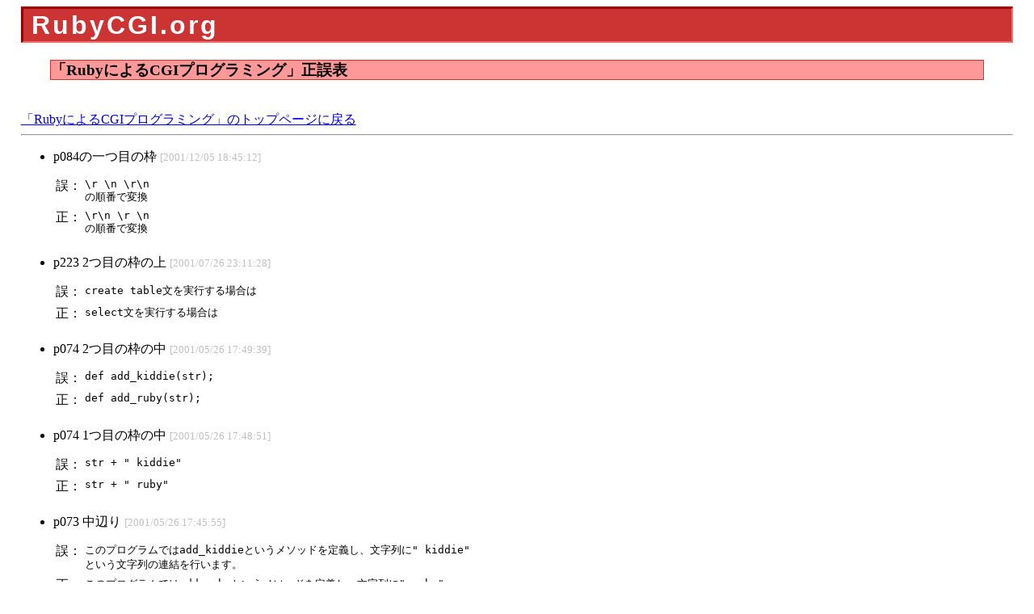

--- FILE ---
content_type: text/html
request_url: https://rubycgi.org/ruby_cgi_book/errata.htm
body_size: 7435
content:

<html>
<head>
<meta http-equiv="Content-Type" content="text/html; charset=Shift_JIS">
<title>RubyCGI.org 「RubyによるCGIプログラミング」の正誤表</title>
<LINK REV="MADE" HREF="mailto:keisuke@rccn.com">
<LINK REL="StyleSheet" TYPE="text/css" HREF="../ruby.css">

</head>
<body>

<h1>RubyCGI.org</h1>
<h3>「RubyによるCGIプログラミング」正誤表</h3>
<br>

<a href="index.htm">「RubyによるCGIプログラミング」のトップページに戻る</a><br>
<hr>

<ul>

<li>
p084の一つ目の枠
<font size="-1" color="#bfbfbf">[2001/12/05 18:45:12]</font><br>
<pre></pre>

<table border=0><tr>
	<td valign="top">誤：</td>
	<td valign="top"><pre>\r \n \r\n 
の順番で変換
</pre></td>
</tr></table>
<table border=0><tr>
	<td valign="top">正：</td>
	<td valign="top"><pre>\r\n \r \n 
の順番で変換
</pre></td>
</tr></table>

<br>
</li>

<li>
p223 2つ目の枠の上
<font size="-1" color="#bfbfbf">[2001/07/26 23:11:28]</font><br>
<pre></pre>

<table border=0><tr>
	<td valign="top">誤：</td>
	<td valign="top"><pre>create table文を実行する場合は
</pre></td>
</tr></table>
<table border=0><tr>
	<td valign="top">正：</td>
	<td valign="top"><pre>select文を実行する場合は
</pre></td>
</tr></table>

<br>
</li>

<li>
p074 2つ目の枠の中
<font size="-1" color="#bfbfbf">[2001/05/26 17:49:39]</font><br>
<pre></pre>

<table border=0><tr>
	<td valign="top">誤：</td>
	<td valign="top"><pre>def add_kiddie(str);
</pre></td>
</tr></table>
<table border=0><tr>
	<td valign="top">正：</td>
	<td valign="top"><pre>def add_ruby(str);
</pre></td>
</tr></table>

<br>
</li>

<li>
p074 1つ目の枠の中
<font size="-1" color="#bfbfbf">[2001/05/26 17:48:51]</font><br>
<pre></pre>

<table border=0><tr>
	<td valign="top">誤：</td>
	<td valign="top"><pre>str + &quot; kiddie&quot;
</pre></td>
</tr></table>
<table border=0><tr>
	<td valign="top">正：</td>
	<td valign="top"><pre>str + &quot; ruby&quot;
</pre></td>
</tr></table>

<br>
</li>

<li>
p073 中辺り
<font size="-1" color="#bfbfbf">[2001/05/26 17:45:55]</font><br>
<pre></pre>

<table border=0><tr>
	<td valign="top">誤：</td>
	<td valign="top"><pre>このプログラムではadd_kiddieというメソッドを定義し、文字列に&quot; kiddie&quot;
という文字列の連結を行います。
</pre></td>
</tr></table>
<table border=0><tr>
	<td valign="top">正：</td>
	<td valign="top"><pre>このプログラムではadd_rubyというメソッドを定義し、文字列に&quot; ruby&quot;
という文字列の連結を行います。
</pre></td>
</tr></table>

<br>
</li>

<li>
p048 3_3_1.cgiの10行目
<font size="-1" color="#bfbfbf">[2001/05/26 17:43:55]</font><br>
<pre></pre>

<table border=0><tr>
	<td valign="top">誤：</td>
	<td valign="top"><pre>print &quot;&lt;html&gt;&lt;body&gt;#{c_add}&lt;br&gt;#{c_subtruct}&lt;br&gt;#{
c_multi}&lt;br&gt;#{c_division}&lt;br&gt;&lt;/body&gt;&lt;/html&gt;&quot;
</pre></td>
</tr></table>
<table border=0><tr>
	<td valign="top">正：</td>
	<td valign="top"><pre>print &quot;&lt;html&gt;&lt;body&gt;#{c_addition}&lt;br&gt;#{c_subtruction}&lt;
br&gt;#{c_multiplication}&lt;br&gt;#{c_division}&lt;br&gt;&lt;/body&gt;&lt;/htm
l&gt;&quot;
</pre></td>
</tr></table>

<br>
</li>

<li>
p225form.htmの15行目
<font size="-1" color="#bfbfbf">[2001/05/25 01:49:45]</font><br>
<pre></pre>

<table border=0><tr>
	<td valign="top">誤：</td>
	<td valign="top"><pre>action=&quot;mail_form.cgi&quot; action=&quot;POST&quot;
</pre></td>
</tr></table>
<table border=0><tr>
	<td valign="top">正：</td>
	<td valign="top"><pre>action=&quot;mail_form.cgi&quot; method=&quot;POST&quot;
</pre></td>
</tr></table>

<br>
</li>

<li>
p098のform.htmの15行目
<font size="-1" color="#bfbfbf">[2001/05/25 01:48:26]</font><br>
<pre></pre>

<table border=0><tr>
	<td valign="top">誤：</td>
	<td valign="top"><pre>action=&quot;mail_form.cgi&quot; action=&quot;POST&quot;
</pre></td>
</tr></table>
<table border=0><tr>
	<td valign="top">正：</td>
	<td valign="top"><pre>action=&quot;mail_form.cgi&quot; method=&quot;POST&quot;
</pre></td>
</tr></table>

<br>
</li>

<li>
p225の1行目
<font size="-1" color="#bfbfbf">[2001/05/19 02:16:52]</font><br>
<pre></pre>

<table border=0><tr>
	<td valign="top">誤：</td>
	<td valign="top"><pre>購入をための
</pre></td>
</tr></table>
<table border=0><tr>
	<td valign="top">正：</td>
	<td valign="top"><pre>購入のための
</pre></td>
</tr></table>

<br>
</li>

<li>
p197のファイル名
<font size="-1" color="#bfbfbf">[2001/05/19 02:13:30]</font><br>
<pre></pre>

<table border=0><tr>
	<td valign="top">誤：</td>
	<td valign="top"><pre>bbs4.class.rb.cgi
</pre></td>
</tr></table>
<table border=0><tr>
	<td valign="top">正：</td>
	<td valign="top"><pre>bbs4.class.rb
</pre></td>
</tr></table>

<br>
</li>

<li>
p183のファイル名
<font size="-1" color="#bfbfbf">[2001/05/19 02:10:59]</font><br>
<pre>コメントだから別にいいのだけれど…
問題が多いのでHPの方に置いておきます。
http://www.rubycgi.org/archive/
</pre>

<table border=0><tr>
	<td valign="top">誤：</td>
	<td valign="top"><pre>http://localhost/cgi/7_5_1.rhtml
</pre></td>
</tr></table>
<table border=0><tr>
	<td valign="top">正：</td>
	<td valign="top"><pre>http://localhost/cgi/7_5_1.cgi
</pre></td>
</tr></table>

<br>
</li>

<li>
p138のファイル名
<font size="-1" color="#bfbfbf">[2001/05/19 01:27:10]</font><br>
<pre></pre>

<table border=0><tr>
	<td valign="top">誤：</td>
	<td valign="top"><pre>serach_engine.cgi
</pre></td>
</tr></table>
<table border=0><tr>
	<td valign="top">正：</td>
	<td valign="top"><pre>search_engine.cgi
</pre></td>
</tr></table>

<br>
</li>

<li>
p137のファイル名
<font size="-1" color="#bfbfbf">[2001/05/19 01:15:54]</font><br>
<pre></pre>

<table border=0><tr>
	<td valign="top">誤：</td>
	<td valign="top"><pre>serach_engine.htm
</pre></td>
</tr></table>
<table border=0><tr>
	<td valign="top">正：</td>
	<td valign="top"><pre>search_engine.htm
</pre></td>
</tr></table>

<br>
</li>

<li>
p119の3つ目の枠の中
<font size="-1" color="#bfbfbf">[2001/05/19 01:12:06]</font><br>
<pre></pre>

<table border=0><tr>
	<td valign="top">誤：</td>
	<td valign="top"><pre>[[1, 2, 3], [2, 4, 6], [3, 6, 9]
</pre></td>
</tr></table>
<table border=0><tr>
	<td valign="top">正：</td>
	<td valign="top"><pre>[[1, 4, 7], [2, 5, 8], [3, 6, 9]]
</pre></td>
</tr></table>

<br>
</li>

<li>
p113の5_2_1.htmの2行目
<font size="-1" color="#bfbfbf">[2001/05/19 01:08:35]</font><br>
<pre></pre>

<table border=0><tr>
	<td valign="top">誤：</td>
	<td valign="top"><pre>acrion
</pre></td>
</tr></table>
<table border=0><tr>
	<td valign="top">正：</td>
	<td valign="top"><pre>action
</pre></td>
</tr></table>

<br>
</li>

<li>
p093の下から3行目
<font size="-1" color="#bfbfbf">[2001/05/19 00:37:38]</font><br>
<pre></pre>

<table border=0><tr>
	<td valign="top">誤：</td>
	<td valign="top"><pre>変数form
</pre></td>
</tr></table>
<table border=0><tr>
	<td valign="top">正：</td>
	<td valign="top"><pre>変数from
</pre></td>
</tr></table>

<br>
</li>

<li>
p146の5行目
<font size="-1" color="#bfbfbf">[2001/05/17 03:20:16]</font><br>
<pre></pre>

<table border=0><tr>
	<td valign="top">誤：</td>
	<td valign="top"><pre>gったことのある方に、は
</pre></td>
</tr></table>
<table border=0><tr>
	<td valign="top">正：</td>
	<td valign="top"><pre>gったことのある方には
</pre></td>
</tr></table>

<br>
</li>

<li>
p091の(2)の最後に
<font size="-1" color="#bfbfbf">[2001/05/17 03:13:11]</font><br>
<pre>文章の追加
chompは、文字列の最後に改行が付いていた場合に、その改行を取り除くメソ
ッドです。
8行目で使われているscanについての説明はp.119にあります。
</pre>

<br>
</li>

<li>
p089の３行目
<font size="-1" color="#bfbfbf">[2001/05/17 02:59:55]</font><br>
<pre></pre>

<table border=0><tr>
	<td valign="top">誤：</td>
	<td valign="top"><pre>電子メールのソーズ
</pre></td>
</tr></table>
<table border=0><tr>
	<td valign="top">正：</td>
	<td valign="top"><pre>電子メールのソース
</pre></td>
</tr></table>

<br>
</li>

<li>
 目次
<font size="-1" color="#bfbfbf">[2001/05/17 02:57:47]</font><br>
<pre>7.8.の位置が左にずれている。
</pre>

<br>
</li>

<li>
p284の9行目
<font size="-1" color="#bfbfbf">[2001/05/17 02:56:17]</font><br>
<pre>あらかじめRubyCGI用のディレクトリを作成しておきます。これはC:\rubycgi
とすることにします。」
の１文を削除する。
</pre>

<br>
</li>

<li>
p286の枠の中
<font size="-1" color="#bfbfbf">[2001/05/17 02:53:56]</font><br>
<pre></pre>

<table border=0><tr>
	<td valign="top">誤：</td>
	<td valign="top"><pre>C:\usr\local\bin\ruby.exe -I file://C/usr/local/lib/ruby/1.6 -I file://C/usr/lo
cal/lib/ruby/1.6/i386-cygwin -I file://C/usr/local/lib/ruby/site_ruby/1.6
-I file://C/usr/local/lib/ruby/site_ruby/1.6/i386-cygwin %s %s
</pre></td>
</tr></table>
<table border=0><tr>
	<td valign="top">正：</td>
	<td valign="top"><pre>C:\usr\local\bin\ruby.exe -I //C/usr/local/lib/ruby/1.6 -I //C/usr/local/lib/ru
by/1.6/i386-cygwin -I //C/usr/local/lib/ruby/site_ruby/1.6 -I //C/usr/local/lib
/ruby/site_ruby/1.6/i386-cygwin %s %s
</pre></td>
</tr></table>

<br>
</li>

<li>
p286の図5
<font size="-1" color="#bfbfbf">[2001/05/17 02:53:56]</font><br>
<pre>図中の実行ファイルの設定がおかしい。
</pre>

<br>
</li>

<li>
p289の枠の中
<font size="-1" color="#bfbfbf">[2001/05/17 02:52:36]</font><br>
<pre>間違いではないのですが、ファイルのあるドライブによってはトラブルが起こ
る可能性があったのを修正しています。
</pre>

<table border=0><tr>
	<td valign="top">誤：</td>
	<td valign="top"><pre>Dir.chdir(File.dirname(File.expand_path($0)).sub(/^\w:/, &quot;&quot;))
</pre></td>
</tr></table>
<table border=0><tr>
	<td valign="top">正：</td>
	<td valign="top"><pre>Dir.chdir(File.dirname(File.expand_path($0)).sub(/^(\w):/){&quot;//#{$1}&quot;}
)
</pre></td>
</tr></table>

<br>
</li>

<li>
p047のコラム
<font size="-1" color="#bfbfbf">[2001/05/08 02:37:14]</font><br>
<pre></pre>

<table border=0><tr>
	<td valign="top">誤：</td>
	<td valign="top"><pre>なんでも用語集 記号アルファベット
http://lilo.linux.or.jp/glossary/ml.html#hoge 

LILO用語辞典 ～LILO ML編～
http://ticra.dyn.to/~hp/cgi-bin/yogo/dic.html#hoge
</pre></td>
</tr></table>
<table border=0><tr>
	<td valign="top">正：</td>
	<td valign="top"><pre>なんでも用語集 記号アルファベット
http://www.vt.sakura.ne.jp/~ticra/cgi-bin/yogo/dic0.html#hoge 

LILO用語辞典 ～LILO ML編～
http://lilo.linux.or.jp/glossary/ml.html#hoge
</pre></td>
</tr></table>

<br>
</li>

<li>
p160のプログラム
<font size="-1" color="#bfbfbf">[2001/04/21 23:19:52]</font><br>
<pre>39行目から71行目のプログラムが掲載されていない。
CDに入っているプログラムは正しくなっている。
</pre>

<br>
</li>

<li>
p147のプログラム
<font size="-1" color="#bfbfbf">[2001/04/21 23:18:53]</font><br>
<pre></pre>

<table border=0><tr>
	<td valign="top">誤：</td>
	<td valign="top"><pre>#!/usr/local/bin/ruby -Ks
</pre></td>
</tr></table>
<table border=0><tr>
	<td valign="top">正：</td>
	<td valign="top"><pre>#!/usr/local/bin/eruby -Ks
</pre></td>
</tr></table>

<br>
</li>

<li>
p191の図7-9の中のプログラム名
<font size="-1" color="#bfbfbf">[2001/04/20 01:23:45]</font><br>
<pre></pre>

<table border=0><tr>
	<td valign="top">誤：</td>
	<td valign="top"><pre>bbs4.rhtml
</pre></td>
</tr></table>
<table border=0><tr>
	<td valign="top">正：</td>
	<td valign="top"><pre>bbs4.cgi
</pre></td>
</tr></table>

<br>
</li>

<li>
p255 8章のitem_detail.class.rb
<font size="-1" color="#bfbfbf">[2001/04/20 01:06:52]</font><br>
<pre>ユーザがいなかった場合nilが入ってしまうので、文字列に変換しておく。
</pre>

<table border=0><tr>
	<td valign="top">誤：</td>
	<td valign="top"><pre> &lt;td&gt;&lt;input type=&quot;text&quot; name=&quot;address&quot; value=&quot
;&lt;%= user['user_address'] %&gt;&quot; size=&quot;80&quot;&gt;&lt;/td&gt;
 &lt;td&gt;&lt;input type=&quot;text&quot; name=&quot;name&quot; value=&quot;&l
t;%= user['user_name'] %&gt;&quot; size=&quot;20&quot;&gt;&lt;/td&gt; 

 &lt;td&gt;&lt;input type=&quot;text&quot; name=&quot;tel&quot; value=&quot;&lt
;%= user['user_tel'] %&gt;&quot; size=&quot;20&quot;&gt;&lt;/td&gt; 

 &lt;td&gt;&lt;input type=&quot;text&quot; name=&quot;email&quot; value=&quot;&
lt;%= user['user_email'] %&gt;&quot; size=&quot;80&quot;&gt;&lt;/td&gt;
</pre></td>
</tr></table>
<table border=0><tr>
	<td valign="top">正：</td>
	<td valign="top"><pre> &lt;td&gt;&lt;input type=&quot;text&quot; name=&quot;address&quot; value=&quot
;&lt;%= user['user_address'].to_s %&gt;&quot; size=&quot;80&quot;&gt;&lt;/td&gt
; 

 &lt;td&gt;&lt;input type=&quot;text&quot; name=&quot;name&quot; value=&quot;&l
t;%= user['user_name'].to_s %&gt;&quot; size=&quot;20&quot;&gt;&lt;/td&gt;
 &lt;td&gt;&lt;input type=&quot;text&quot; name=&quot;tel&quot; value=&quot;&lt
;%= user['user_tel'].to_s %&gt;&quot; size=&quot;20&quot;&gt;&lt;/td&gt;
 &lt;td&gt;&lt;input type=&quot;text&quot; name=&quot;email&quot; value=&quot;&
lt;%= user['user_email'].to_s %&gt;&quot; size=&quot;80&quot;&gt;&lt;/td&gt;
</pre></td>
</tr></table>

<br>
</li>

<li>
p255 8章のitem_detail.class.rb
<font size="-1" color="#bfbfbf">[2001/04/20 01:06:17]</font><br>
<pre> クッキーで読み込んだuser_idが無かった時の処理を追加
</pre>

<table border=0><tr>
	<td valign="top">誤：</td>
	<td valign="top"><pre> sql = &quot;select * from USER where user_no = #{ruby_shop_user_no}&quot;
 user_one_titles, user_one_data = db.exec_select(sql)
</pre></td>
</tr></table>
<table border=0><tr>
	<td valign="top">正：</td>
	<td valign="top"><pre> if ruby_shop_user_no != &quot;&quot; 
 sql = &quot;select * from USER where user_no = #{ruby_shop_user_no}&quot;
 user_one_titles, user_one_data = db.exec_select(sql) 
 else 
 user_one_titles, user_one_data = [[], [[]]] # ユーザーがなければ空デ
ータを作成しておく
 end
</pre></td>
</tr></table>

<br>
</li>

<li>
p255 8章のitem_delete.class.rb
<font size="-1" color="#bfbfbf">[2001/04/20 01:05:40]</font><br>
<pre> すでに商品が無くなっていた場合にはデータの戻り値の item_data[0] がnil
になってしまう。その為に file_extension の定義の行で例外が発生してしま
う。それではまずいのでチェックを行い、すでに商品が削除されているかをチ
ェックして、削除されている場合は例外を発生させてエラー表示を行う
</pre>

<table border=0><tr>
	<td valign="top">誤：</td>
	<td valign="top"><pre> sql = &quot;select item_graphic_extension from ITEM where item_no = #{item_no}
&quot; 
 item_titles, item_data = db.exec_select(sql) 
 file_extension = item_data[0][0]
</pre></td>
</tr></table>
<table border=0><tr>
	<td valign="top">正：</td>
	<td valign="top"><pre> sql = &quot;select item_graphic_extension from ITEM where item_no = #{item_no}
&quot; 
 item_titles, item_data = db.exec_select(sql) 
 if item_data[0] 
 file_extension = item_data[0][0] 
 else 
 raise ItemSell4Error, &quot;すでに商品は削除されています&quot; # すで
に商品がなかった場合、エラー表示
 end
</pre></td>
</tr></table>

<br>
</li>

<li>
p255 8章のitem_delete.class.rb
<font size="-1" color="#bfbfbf">[2001/04/20 01:04:46]</font><br>
<pre> 何らかの原因で画像ファイルが無くなると、エラーが発生してしまいDB内の
データも消せなくなる。以下の修正で画像ファイルの削除に失敗した場合はフ
ァイルの削除をあきらめてDB内のデータだけを消すようになる。
</pre>

<table border=0><tr>
	<td valign="top">誤：</td>
	<td valign="top"><pre>File.delete(&quot;#{GraphicDir}/#{item_no}.#{file_extension}&quot;) 
@message += &quot;&lt;li&gt;画像ファイルを削除しました。\n&quot;
</pre></td>
</tr></table>
<table border=0><tr>
	<td valign="top">正：</td>
	<td valign="top"><pre>begin 
 File.delete(&quot;#{GraphicDir}/#{item_no}.#{file_extension}&quot;) 
 @message += &quot;&lt;li&gt;画像ファイルを削除しました。\n&quot; 
rescue 
 @message += &quot;&lt;li&gt;画像ファイルを削除は失敗しました。\n&quot;
end
</pre></td>
</tr></table>

<br>
</li>

<li>
p237 8章のconstant.rb
<font size="-1" color="#bfbfbf">[2001/04/20 01:04:18]</font><br>
<pre>constant.rbに以下を追加

ItemImageLock = LogDir + &quot;/item_img.lck&quot; # 画像書き込みのロ
ック

logディレクトリにitem_img.lckというディレクトリを作成しておく。（ファ
イルでもかまわないのだがディレクトリにしておくとロックであることがわか
りやすいので、ここではディレクトリを使う）
</pre>

<br>
</li>

<li>
p248 8章のitem_add.class.rb
<font size="-1" color="#bfbfbf">[2001/04/20 01:02:59]</font><br>
<pre>item_add.class.rb 
ロックの際にロックファイル名をしていなければならないのにそれが抜けてい
ました。
</pre>

<table border=0><tr>
	<td valign="top">誤：</td>
	<td valign="top"><pre>lock = Lock.new
</pre></td>
</tr></table>
<table border=0><tr>
	<td valign="top">正：</td>
	<td valign="top"><pre>lock = Lock.new(ItemImageLock)
</pre></td>
</tr></table>

<br>
</li>

<li>
p249のプログラムのファイル名
<font size="-1" color="#bfbfbf">[2001/04/19 11:58:12]</font><br>
<pre></pre>

<table border=0><tr>
	<td valign="top">誤：</td>
	<td valign="top"><pre>item_all.class.cgi
</pre></td>
</tr></table>
<table border=0><tr>
	<td valign="top">正：</td>
	<td valign="top"><pre>item_all.class.rb
</pre></td>
</tr></table>

<br>
</li>

<li>
p249のプログラムのファイル名
<font size="-1" color="#bfbfbf">[2001/04/19 11:56:32]</font><br>
<pre></pre>

<table border=0><tr>
	<td valign="top">誤：</td>
	<td valign="top"><pre>item_add.class.cgi
</pre></td>
</tr></table>
<table border=0><tr>
	<td valign="top">正：</td>
	<td valign="top"><pre>item_add.class.rb
</pre></td>
</tr></table>

<br>
</li>

<li>
p171のCSVのページ
<font size="-1" color="#bfbfbf">[2001/04/15 22:40:28]</font><br>
<pre>誤植「.」になるべきところが「..」になっている。
</pre>

<table border=0><tr>
	<td valign="top">誤：</td>
	<td valign="top"><pre>http://www..jin.gr.jp/~nahi/Ruby/
</pre></td>
</tr></table>
<table border=0><tr>
	<td valign="top">正：</td>
	<td valign="top"><pre>http://www.jin.gr.jp/~nahi/Ruby/
</pre></td>
</tr></table>

<br>
</li>

<li>
p302
<font size="-1" color="#bfbfbf">[2001/04/15 15:25:59]</font><br>
<pre></pre>

<table border=0><tr>
	<td valign="top">誤：</td>
	<td valign="top"><pre>security holl
</pre></td>
</tr></table>
<table border=0><tr>
	<td valign="top">正：</td>
	<td valign="top"><pre>security hole
</pre></td>
</tr></table>

<br>
</li>

<li>
p302
<font size="-1" color="#bfbfbf">[2001/04/15 15:25:50]</font><br>
<pre></pre>

<table border=0><tr>
	<td valign="top">誤：</td>
	<td valign="top"><pre>scuript
</pre></td>
</tr></table>
<table border=0><tr>
	<td valign="top">正：</td>
	<td valign="top"><pre>script
</pre></td>
</tr></table>

<br>
</li>

<li>
p302
<font size="-1" color="#bfbfbf">[2001/04/15 15:24:37]</font><br>
<pre></pre>

<table border=0><tr>
	<td valign="top">誤：</td>
	<td valign="top"><pre>simbolic link
</pre></td>
</tr></table>
<table border=0><tr>
	<td valign="top">正：</td>
	<td valign="top"><pre>symbolic link
</pre></td>
</tr></table>

<br>
</li>

<li>
p301
<font size="-1" color="#bfbfbf">[2001/04/15 15:22:39]</font><br>
<pre></pre>

<table border=0><tr>
	<td valign="top">誤：</td>
	<td valign="top"><pre>interpriter
</pre></td>
</tr></table>
<table border=0><tr>
	<td valign="top">正：</td>
	<td valign="top"><pre>interpreter
</pre></td>
</tr></table>

<br>
</li>

<li>
p029の1つ目の枠
<font size="-1" color="#bfbfbf">[2001/04/12 19:58:39]</font><br>
<pre></pre>

<table border=0><tr>
	<td valign="top">誤：</td>
	<td valign="top"><pre>/usr/local/apache/bin/httpsdctl start
</pre></td>
</tr></table>
<table border=0><tr>
	<td valign="top">正：</td>
	<td valign="top"><pre>/usr/local/apache/bin/httpdctl start
</pre></td>
</tr></table>

<br>
</li>

<li>
p029の1つ目の枠
<font size="-1" color="#bfbfbf">[2001/04/12 19:57:37]</font><br>
<pre>SSLを入れたApacheを書いてしまった…
</pre>

<table border=0><tr>
	<td valign="top">誤：</td>
	<td valign="top"><pre>/usr/local/apache/bin/httpsdctl start
</pre></td>
</tr></table>
<table border=0><tr>
	<td valign="top">正：</td>
	<td valign="top"><pre>/usr/local/apache/bin/httpdctl start
</pre></td>
</tr></table>

<br>
</li>

<li>
p094の補足「SMTPサーバ」の中の最後の行
<font size="-1" color="#bfbfbf">[2001/03/30 22:44:52]</font><br>
<pre></pre>

<table border=0><tr>
	<td valign="top">誤：</td>
	<td valign="top"><pre>以下のURLにある「Radius」は
</pre></td>
</tr></table>
<table border=0><tr>
	<td valign="top">正：</td>
	<td valign="top"><pre>以下のURLにある「Radish」は
</pre></td>
</tr></table>

<br>
</li>

<li>
p079の「補足」の中の下から4行目
<font size="-1" color="#bfbfbf">[2001/03/29 18:35:34]</font><br>
<pre></pre>

<table border=0><tr>
	<td valign="top">誤：</td>
	<td valign="top"><pre>5行目のprint aの部分で6という
</pre></td>
</tr></table>
<table border=0><tr>
	<td valign="top">正：</td>
	<td valign="top"><pre>5行目のprint aの部分で1という
</pre></td>
</tr></table>

<br>
</li>

<li>
p292のRubyMIDIのURL
<font size="-1" color="#bfbfbf">[2001/03/29 18:02:32]</font><br>
<pre></pre>

<table border=0><tr>
	<td valign="top">誤：</td>
	<td valign="top"><pre>http://www.yoshidam.net/Ruby_ja.html#rddraw
</pre></td>
</tr></table>
<table border=0><tr>
	<td valign="top">正：</td>
	<td valign="top"><pre>http://member.nifty.ne.jp/guion/SOFT/INDEX.HTM#rubymidi
</pre></td>
</tr></table>

<br>
</li>

<li>
p292の「・DirectDraw for Ruby」
<font size="-1" color="#bfbfbf">[2001/03/29 18:01:35]</font><br>
<pre>前のページにも同じものがあるので取り除く。
</pre>

<br>
</li>

<li>
p190の補足の1行目
<font size="-1" color="#bfbfbf">[2001/03/29 18:00:30]</font><br>
<pre></pre>

<table border=0><tr>
	<td valign="top">誤：</td>
	<td valign="top"><pre> PStoreでは、自動で排他処理を行ってくれるわけではないので、CGIで使う場
合は必ずロックをかけなければなりません。
</pre></td>
</tr></table>
<table border=0><tr>
	<td valign="top">正：</td>
	<td valign="top"><pre> PStoreではflockによるファイルの排他処理を行っています。しかしflockの
使えない環境もあるので、このCGIではロックの処理を行っています。
</pre></td>
</tr></table>

<br>
</li>

<li>
p121の「Perlでは」の3行目
<font size="-1" color="#bfbfbf">[2001/03/29 17:27:26]</font><br>
<pre></pre>

<table border=0><tr>
	<td valign="top">誤：</td>
	<td valign="top"><pre>Perlで配列を渡すにはリファレンスを使わねばならず大変面倒だったのですが、
</pre></td>
</tr></table>
<table border=0><tr>
	<td valign="top">正：</td>
	<td valign="top"><pre>Perlにおいてサブルーチンの引数に配列を使うには、引数全体の中で1つの配
列を用いるか、参照渡しをするかしかないので、記号が多くなり、プログラム
が見づらくなってしまうことが多いです。しかし、
</pre></td>
</tr></table>

<br>
</li>

<li>
p182のコラムの下の方
<font size="-1" color="#bfbfbf">[2001/03/29 17:26:48]</font><br>
<pre></pre>

<table border=0><tr>
	<td valign="top">誤：</td>
	<td valign="top"><pre> この中では排他処理を簡単に行えるのですが、残念ながらCGIの場合は別プロ
セスで処理を行わなければならないため、Rubyのスレッド機能を使うことはで
きません。Rubyのスレッド機能は、1つのプロセスの中で複数の処理を同時に
行う機能なのです。
</pre></td>
</tr></table>
<table border=0><tr>
	<td valign="top">正：</td>
	<td valign="top"><pre> Rubyのスレッドは排他処理を簡単に記述することができるます。しかし、Ruby
のスレッド機能は1つのプロセスの中で複数のスレッドを実行する機能です。
その為、CGIの場合はプロセス間の排他処理を行うので、Rubyのスレッドの排
他制御ライブラリ(Mutexなど)を利用することはできません。
</pre></td>
</tr></table>

<br>
</li>

<li>
p299のCUIの説明
<font size="-1" color="#bfbfbf">[2001/03/29 15:43:06]</font><br>
<pre></pre>

<table border=0><tr>
	<td valign="top">誤：</td>
	<td valign="top"><pre>マウスに足りない現力
</pre></td>
</tr></table>
<table border=0><tr>
	<td valign="top">正：</td>
	<td valign="top"><pre>マウスに足りない表現力
</pre></td>
</tr></table>

<br>
</li>

<li>
p304のUNIXのtarの説明
<font size="-1" color="#bfbfbf">[2001/03/29 15:41:19]</font><br>
<pre></pre>

<table border=0><tr>
	<td valign="top">誤：</td>
	<td valign="top"><pre>tar++xzf付きで
</pre></td>
</tr></table>
<table border=0><tr>
	<td valign="top">正：</td>
	<td valign="top"><pre>オプションxzf付きで
</pre></td>
</tr></table>

<br>
</li>

<li>
p151の「■cgi.rbのバージョンアップ」の1行目
<font size="-1" color="#bfbfbf">[2001/03/29 15:40:01]</font><br>
<pre></pre>

<table border=0><tr>
	<td valign="top">誤：</td>
	<td valign="top"><pre>CD-ROMに収録されているパッケージのcgi.rb
</pre></td>
</tr></table>
<table border=0><tr>
	<td valign="top">正：</td>
	<td valign="top"><pre>CD-ROMに収録されているEntryPackageのcgi.rb
</pre></td>
</tr></table>

<br>
</li>

<li>
p083の「・改行コード」の次の行
<font size="-1" color="#bfbfbf">[2001/03/29 01:49:43]</font><br>
<pre></pre>

<table border=0><tr>
	<td valign="top">誤：</td>
	<td valign="top"><pre>これはWindwos、UNIX
</pre></td>
</tr></table>
<table border=0><tr>
	<td valign="top">正：</td>
	<td valign="top"><pre>これはWindows、UNIX
</pre></td>
</tr></table>

<br>
</li>

<li>
p215の１つ目の枠
<font size="-1" color="#bfbfbf">[2001/03/28 18:30:28]</font><br>
<pre></pre>

<table border=0><tr>
	<td valign="top">誤：</td>
	<td valign="top"><pre>cp ruby-postgres-0.6.2.tar.gz/usr/local/src
</pre></td>
</tr></table>
<table border=0><tr>
	<td valign="top">正：</td>
	<td valign="top"><pre>cp ruby-postgres-0.6.2.tar.gz /usr/local/src
</pre></td>
</tr></table>

<br>
</li>

<li>
p213の5つ目の枠の下
<font size="-1" color="#bfbfbf">[2001/03/28 18:29:57]</font><br>
<pre></pre>

<table border=0><tr>
	<td valign="top">誤：</td>
	<td valign="top"><pre>データベースを移動します。
</pre></td>
</tr></table>
<table border=0><tr>
	<td valign="top">正：</td>
	<td valign="top"><pre>データベースを起動します。
</pre></td>
</tr></table>

<br>
</li>

<li>
p213の5つ目の枠
<font size="-1" color="#bfbfbf">[2001/03/28 18:28:50]</font><br>
<pre></pre>

<table border=0><tr>
	<td valign="top">誤：</td>
	<td valign="top"><pre>./cd/usr/lical/pgsql/bin
</pre></td>
</tr></table>
<table border=0><tr>
	<td valign="top">正：</td>
	<td valign="top"><pre>cd /usr/local/pgsql/bin
</pre></td>
</tr></table>

<br>
</li>

<li>
p213の3つ目の枠
<font size="-1" color="#bfbfbf">[2001/03/28 18:28:08]</font><br>
<pre>「=」が付いていない。
</pre>

<table border=0><tr>
	<td valign="top">誤：</td>
	<td valign="top"><pre>export POSTGRES_HOME /usr/local/pgsql 
export PGLIB $POSTGREG_HOME/lib 
export PGDATA $POSTGREG_HOME/data 
export MANPATH &quot;$MANPATH&quot;:$POSTGREG_HOME/man 
export LD_LIBRALY_PATH &quot;$LD_LIBRALY_PATH&quot;:&quot;$PGLIB&quot;
</pre></td>
</tr></table>
<table border=0><tr>
	<td valign="top">正：</td>
	<td valign="top"><pre>export POSTGRES_HOME=/usr/local/pgsql 
export PGLIB=$POSTGREG_HOME/lib 
export PGDATA=$POSTGREG_HOME/data 
export MANPATH=&quot;$MANPATH&quot;:$POSTGREG_HOME/man 
export LD_LIBRALY_PATH=&quot;$LD_LIBRALY_PATH&quot;:&quot;$PGLIB&quot;
</pre></td>
</tr></table>

<br>
</li>

<li>
p212の一つ目の枠
<font size="-1" color="#bfbfbf">[2001/03/28 18:24:07]</font><br>
<pre></pre>

<table border=0><tr>
	<td valign="top">誤：</td>
	<td valign="top"><pre>postgresql-7.0.2.base.tar.gz /usr/local/src
</pre></td>
</tr></table>
<table border=0><tr>
	<td valign="top">正：</td>
	<td valign="top"><pre>mv postgresql-7.0.2.base.tar.gz /usr/local/src 
cd /usr/local/src
</pre></td>
</tr></table>

<br>
</li>

<li>
p184のプログラムの8行目
<font size="-1" color="#bfbfbf">[2001/03/28 18:23:11]</font><br>
<pre></pre>

<table border=0><tr>
	<td valign="top">誤：</td>
	<td valign="top"><pre>$NOHEADER = true # ヘッダ無しモード
</pre></td>
</tr></table>
<table border=0><tr>
	<td valign="top">正：</td>
	<td valign="top"><pre>ERuby.noheader = true # ヘッダ無しモード
</pre></td>
</tr></table>

<br>
</li>

<li>
p149の一番下の行
<font size="-1" color="#bfbfbf">[2001/03/28 18:21:37]</font><br>
<pre></pre>

<table border=0><tr>
	<td valign="top">誤：</td>
	<td valign="top"><pre>文字コードで設定できます）。
</pre></td>
</tr></table>
<table border=0><tr>
	<td valign="top">正：</td>
	<td valign="top"><pre>文字コードでも設定できます）。
</pre></td>
</tr></table>

<br>
</li>

<li>
p138の6行目7行目
<font size="-1" color="#bfbfbf">[2001/03/28 18:20:01]</font><br>
<pre></pre>

<table border=0><tr>
	<td valign="top">誤：</td>
	<td valign="top"><pre>require &quot;cgi&quot; # findライブラリの呼び出し
require &quot;kconv&quot; # findライブラリの呼び出し
</pre></td>
</tr></table>
<table border=0><tr>
	<td valign="top">正：</td>
	<td valign="top"><pre>require &quot;cgi&quot; # cgiライブラリの呼び出し
require &quot;kconv&quot; # kconvライブラリの呼び出し
</pre></td>
</tr></table>

<br>
</li>

<li>
p110のfh.each_byte{|char|…}の説明内
<font size="-1" color="#bfbfbf">[2001/03/28 18:19:10]</font><br>
<pre></pre>

<table border=0><tr>
	<td valign="top">誤：</td>
	<td valign="top"><pre>変数Char
</pre></td>
</tr></table>
<table border=0><tr>
	<td valign="top">正：</td>
	<td valign="top"><pre>変数char
</pre></td>
</tr></table>

<br>
</li>

<li>
p100の一番下の行
<font size="-1" color="#bfbfbf">[2001/03/28 18:17:36]</font><br>
<pre>行が途中で終わってしまっています。
&lt;form&gt;&lt;input type=button value=&quot;戻る&quot; onclick=&quot;javascri
pt:history.back()&quot;&gt; 
（以上の行に以下を追加）
y.back()&quot;&gt;
</pre>

<br>
</li>

<li>
p090の2つ目の枠の前
<font size="-1" color="#bfbfbf">[2001/03/28 18:12:29]</font><br>
<pre>（追加文章）
このencoded-word(=?から?=までのこと)は75文字以内でなければなりません。
詳しくはrfcの2047を参照して下さい。
</pre>

<br>
</li>

<li>
p085の「Perlでは」の5行目
<font size="-1" color="#bfbfbf">[2001/03/28 17:48:03]</font><br>
<pre></pre>

<table border=0><tr>
	<td valign="top">誤：</td>
	<td valign="top"><pre>「\表」と「表」の前にエンマークを
</pre></td>
</tr></table>
<table border=0><tr>
	<td valign="top">正：</td>
	<td valign="top"><pre>「表\」と、「表」の後にエンマークを
</pre></td>
</tr></table>

<br>
</li>

<li>
p079の5行目
<font size="-1" color="#bfbfbf">[2001/03/28 17:46:50]</font><br>
<pre></pre>

<table border=0><tr>
	<td valign="top">誤：</td>
	<td valign="top"><pre>特殊定数
</pre></td>
</tr></table>
<table border=0><tr>
	<td valign="top">正：</td>
	<td valign="top"><pre>組み込み定数
</pre></td>
</tr></table>

<br>
</li>

<li>
p068の補足の中の一番下の行
<font size="-1" color="#bfbfbf">[2001/03/28 17:45:01]</font><br>
<pre></pre>

<table border=0><tr>
	<td valign="top">誤：</td>
	<td valign="top"><pre>trueは「真」はことを意味します。
</pre></td>
</tr></table>
<table border=0><tr>
	<td valign="top">正：</td>
	<td valign="top"><pre>trueは「真」のことを意味します。
</pre></td>
</tr></table>

<br>
</li>

<li>
p056のPROGRAM3_5_4.cgiの枠の下の方
<font size="-1" color="#bfbfbf">[2001/03/28 17:43:11]</font><br>
<pre></pre>

<table border=0><tr>
	<td valign="top">誤：</td>
	<td valign="top"><pre>open(&quot;3_5_1.txt&quot;, &quot;r&quot;) { |fh| 
 str = fh.read 
}
</pre></td>
</tr></table>
<table border=0><tr>
	<td valign="top">正：</td>
	<td valign="top"><pre>open(&quot;3_5_1.txt&quot;, &quot;r&quot;) do |fh| 
 str = fh.read 
end
</pre></td>
</tr></table>

<br>
</li>

<li>
p049の図3-6
<font size="-1" color="#bfbfbf">[2001/03/28 17:41:52]</font><br>
<pre>スクリーンショットが3_3_2.cgiの結果ではなく、3_2_2.cgiの結果になってい
る。
</pre>

<br>
</li>

<li>
p045の1行目
<font size="-1" color="#bfbfbf">[2001/03/28 17:39:33]</font><br>
<pre>脚注の追加
</pre>

<table border=0><tr>
	<td valign="top">誤：</td>
	<td valign="top"><pre>さまざまなデータを入れる「箱」だと思って下さい。
</pre></td>
</tr></table>
<table border=0><tr>
	<td valign="top">正：</td>
	<td valign="top"><pre>さまざまなデータを入れる「箱」だと思って下さい。(※1) 

※1 実際は箱ではなく、オブジェクトを指し示すものなのですがここではわか
りやすく「箱」と表現しています。
</pre></td>
</tr></table>

<br>
</li>

<li>
p028の「■Apacheの設定」の7行目
<font size="-1" color="#bfbfbf">[2001/03/28 17:36:45]</font><br>
<pre>「よくわからない場合はlocalhostにしておきましょう。」を取る。
</pre>

<br>
</li>

<li>
p024の「■インストール」の中の一つ目の枠
<font size="-1" color="#bfbfbf">[2001/03/28 17:31:42]</font><br>
<pre>mv ～～の行の次の行に追加

cd /usr/local/src
</pre>

<br>
</li>

<li>
 巻頭の「■本文中の表記について」の一番下の枠
<font size="-1" color="#bfbfbf">[2001/03/28 17:30:06]</font><br>
<pre></pre>

<table border=0><tr>
	<td valign="top">誤：</td>
	<td valign="top"><pre>RubyとPealの機能的な
</pre></td>
</tr></table>
<table border=0><tr>
	<td valign="top">正：</td>
	<td valign="top"><pre>RubyとPerlの機能的な
</pre></td>
</tr></table>

<br>
</li>

<li>
p028の一つ目の枠の中
<font size="-1" color="#bfbfbf">[2001/03/27 02:12:36]</font><br>
<pre></pre>

<table border=0><tr>
	<td valign="top">誤：</td>
	<td valign="top"><pre>Server Name local host
</pre></td>
</tr></table>
<table border=0><tr>
	<td valign="top">正：</td>
	<td valign="top"><pre>ServerName (ホスト名)
</pre></td>
</tr></table>

<br>
</li>

<li>
p007の一番下の行
<font size="-1" color="#bfbfbf">[2001/03/27 02:10:49]</font><br>
<pre></pre>

<table border=0><tr>
	<td valign="top">誤：</td>
	<td valign="top"><pre>CGIのツ－ルキット
</pre></td>
</tr></table>
<table border=0><tr>
	<td valign="top">正：</td>
	<td valign="top"><pre>GUIのツ－ルキット
</pre></td>
</tr></table>

<br>
</li>

<li>
 巻頭の「■付録CD-ROMについて」ディレクトリツリーの下の
<font size="-1" color="#bfbfbf">[2001/03/27 02:10:01]</font><br>
<pre></pre>

<table border=0><tr>
	<td valign="top">誤：</td>
	<td valign="top"><pre>rubycgi_proge
</pre></td>
</tr></table>
<table border=0><tr>
	<td valign="top">正：</td>
	<td valign="top"><pre>rubycgi_prog
</pre></td>
</tr></table>

<br>
</li>

<li>
 巻頭の「■付録CD-ROMについて」
<font size="-1" color="#bfbfbf">[2001/03/27 02:08:34]</font><br>
<pre>ディレクトリツリーの上のrubycgi_progeは必要ないので取る。
</pre>

<br>
</li>

<li>
p288のディレクトリ構成の一部分
<font size="-1" color="#bfbfbf">[2001/03/26 00:44:16]</font><br>
<pre></pre>

<table border=0><tr>
	<td valign="top">誤：</td>
	<td valign="top"><pre> +--- iissamples 
 | +--- homepage 
 | | +--- themes 
 | | | +--- gunmetal 
 | | | +--- journal 
 | | | +--- looseleaf 
 | +--- sdk
</pre></td>
</tr></table>
<table border=0><tr>
	<td valign="top">正：</td>
	<td valign="top"><pre> +--- iissamples 
 | +--- homepage 
 | | +--- themes 
 | | +--- gunmetal 
 | | +--- journal 
 | | +--- looseleaf 
 | +--- sdk
</pre></td>
</tr></table>

<br>
</li>

<li>
p187の2つ目の枠の中
<font size="-1" color="#bfbfbf">[2001/03/26 00:37:37]</font><br>
<pre></pre>

<table border=0><tr>
	<td valign="top">誤：</td>
	<td valign="top"><pre>print CGI::Cookie::new({…})
</pre></td>
</tr></table>
<table border=0><tr>
	<td valign="top">正：</td>
	<td valign="top"><pre>print &quot;Set-Cookie: #{CGI::Cookie::new({…})}\n&quot;
</pre></td>
</tr></table>

<br>
</li>

<li>
p187の1つ目の枠の中
<font size="-1" color="#bfbfbf">[2001/03/26 00:37:37]</font><br>
<pre></pre>

<table border=0><tr>
	<td valign="top">誤：</td>
	<td valign="top"><pre>print CGI::Cookie::new({…})
</pre></td>
</tr></table>
<table border=0><tr>
	<td valign="top">正：</td>
	<td valign="top"><pre>print &quot;Set-Cookie: #{CGI::Cookie::new({…})}\n&quot;
</pre></td>
</tr></table>

<br>
</li>

<li>
p187の2行目
<font size="-1" color="#bfbfbf">[2001/03/26 00:34:45]</font><br>
<pre>（文末に文章が足りない。）
配列中のデータ(value1, value2, … )は文字列でなければなりません。
</pre>

<br>
</li>

<li>
p084の「文字コードについて」の下から6行目
<font size="-1" color="#bfbfbf">[2001/03/26 00:33:49]</font><br>
<pre></pre>

<table border=0><tr>
	<td valign="top">誤：</td>
	<td valign="top"><pre>print &quot;Content-type: text/html；charset=SHIFT_JISエnエn&quot;
</pre></td>
</tr></table>
<table border=0><tr>
	<td valign="top">正：</td>
	<td valign="top"><pre>print &quot;Content-type: text/html；charset=SHIFT_JIS\n\n&quot;
</pre></td>
</tr></table>

<br>
</li>

<li>
p084の「文字コードについて」の下から8行目
<font size="-1" color="#bfbfbf">[2001/03/26 00:31:43]</font><br>
<pre></pre>

<table border=0><tr>
	<td valign="top">誤：</td>
	<td valign="top"><pre>print &quot;Content-type: text/htmlエnエn&quot;
</pre></td>
</tr></table>
<table border=0><tr>
	<td valign="top">正：</td>
	<td valign="top"><pre>print &quot;Content-type: text/html\n\n&quot;
</pre></td>
</tr></table>

<br>
</li>

<li>
p291の4行目
<font size="-1" color="#bfbfbf">[2001/03/25 00:45:12]</font><br>
<pre></pre>

<table border=0><tr>
	<td valign="top">誤：</td>
	<td valign="top"><pre>Ruby公式サイト
http://www.ruby.org/
</pre></td>
</tr></table>
<table border=0><tr>
	<td valign="top">正：</td>
	<td valign="top"><pre>Ruby公式サイト
http://www.ruby-lang.org/
</pre></td>
</tr></table>

<br>
</li>

</ul>

<hr>
<div align="center">
|
<a href="../index.htm">トップページ</a>
|
<a href="../ruby_gtk_book/index.htm">書籍「Ruby/GTKプログラミング入門」</a>
|
<a href="../ruby_cgi_book/index.htm">書籍「RubyによるCGIプログラミング」</a>
|
<a href="../cgi_explanation/index.htm">RubyでCGIを作ろう</a>
|
<a href="../link/index.htm">リンク集</a>
|
<a href="../tools/index.htm">ツールなど</a>
|
<a href="../self_introduction/index.htm">自己紹介</a>
|
</div>


<script src="https://www.google-analytics.com/urchin.js" type="text/javascript">
</script>
<script type="text/javascript">
_uacct = "UA-796352-3";
urchinTracker();
</script>
<script defer src="https://static.cloudflareinsights.com/beacon.min.js/vcd15cbe7772f49c399c6a5babf22c1241717689176015" integrity="sha512-ZpsOmlRQV6y907TI0dKBHq9Md29nnaEIPlkf84rnaERnq6zvWvPUqr2ft8M1aS28oN72PdrCzSjY4U6VaAw1EQ==" data-cf-beacon='{"version":"2024.11.0","token":"fbebebd2d0464be786b12df41f1c26e9","r":1,"server_timing":{"name":{"cfCacheStatus":true,"cfEdge":true,"cfExtPri":true,"cfL4":true,"cfOrigin":true,"cfSpeedBrain":true},"location_startswith":null}}' crossorigin="anonymous"></script>
</body>
</html>


--- FILE ---
content_type: text/css
request_url: https://rubycgi.org/ruby.css
body_size: 79
content:
/*
 * style.css: CSS style definition file for `RubyCGI.org'.
 * (<URL:http://www.rubycgi.org/*>)
 */

body {
	background: #ffffff;
	color: black;
	margin-left: 2%;
	margin-right: 2%;
	line-height:1.25;
}

h1 {
	color: #FFFFFF;
	background: #CC3333;
	margin-left: 0;
	margin-right: 0;
	font-family: "Comic Sans MS", sans-serif;
	font-weight: bold;
	letter-spacing: 3px;
	padding-left: 10px;
	border-top: 3px solid #980000;
	border-bottom: 2px solid #FF6666;
	border-left: 3px solid #980000;
	border-right: 2px solid #FF6666;
}

h2, h3, h4, h5, h6 {
	color: #000000;
	background: #FF9999;
	margin-left: 3%;
	margin-right: 3%;
	border-top: 1px solid #CC3333;
	border-bottom: 1px solid #CC3333;
	border-left: 1px solid #CC3333;
	border-right: 1px solid #CC3333;
}

hr {
	color: #CC3333;
}

dt {
	font-weight: bold;
	margin-top: 2ex;
	margin-left: 1em;
	line-height:1.25;
}

a:hover {
	background: #CCCCFF;
}


td.bg2
{
	color: #000000;
	background-color: #cccccc;
	font-weight: bold;
}
